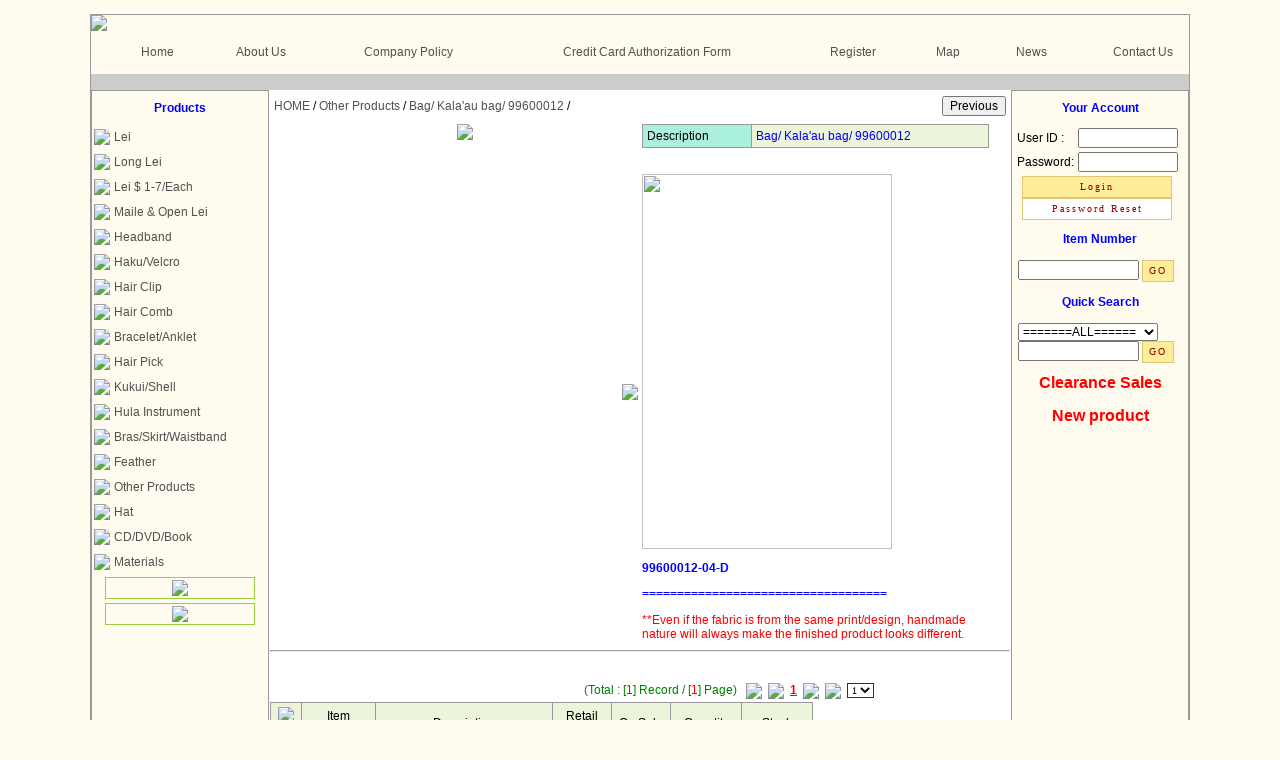

--- FILE ---
content_type: text/html; charset=UTF-8
request_url: https://jllei.com/?action=service&module=product&fun=index&permit=view&node=2229
body_size: 5760
content:


﻿<html><!DOCTYPE HTML PUBLIC "-//W3C//DTD HTML 4.01 Transitional//EN">
<head>
<title>J & L Trading House Inc.</title>
<!-- <meta http-equiv="Content-Language" content="zh-TW"> -->
<meta http-equiv="Content-Type" content="text/html; charset=utf-8">
<meta  http-equiv="Expires" content="0"/>

<script language="javascript" type="text/javascript" src="./js/jquery-1.10.2.min.js"></script>

<script language="JavaScript" type="text/javascript" src="./js/ecstart.js"></script>
<script language="JavaScript" type="text/JavaScript" src="./js/rows.js"></script> 
<script language="JavaScript" type="text/JavaScript" src="./js/swapImage.js"></script> 
<script language="JavaScript" type="text/JavaScript" src="./js/NewWin.js"></script> 
<link href="./css/temp01/style.css" rel="stylesheet" type="text/css">
</head>
<link rel="stylesheet" type="text/css" media="all" href="./js/jscalendar/calendar-win2k-cold-1.css" title="win2k-cold-1" />

<!--
	CAJAX
	
	Part of this page's GUI was made using CajaxInterface and it's handlers
	Cajax is an open source PHP library for creating web interfaces reducing the postback need.
	
	This library was designed by Thiago F. Pappacena
	http://www.sourceforge.net/projects/cajax
-->
<!--
	<script language="JavaScript" type="text/javascript" src="./js/cajaxJS/cajax.js"></script>
	<script language="JavaScript" type="text/javascript" src="./js/cajaxJS/servercodeBase.js"></script>
	<script language="JavaScript" type="text/javascript">eval("function loadCajax(){ eval(\"\"); eval(\"if ( Cajax.server.NewOrder == undefined )Cajax.server.NewOrder = new Object;Cajax.server.NewOrder.GetNewOrderCnt = function () {ret = executeServerCode( \\\'NewOrder->GetNewOrderCnt\\\', Cajax.server.NewOrder.GetNewOrderCnt.arguments );if(ret[1].length) alert(ret[1]);return ret[0];};if ( Cajax.server.NewOrder == undefined )Cajax.server.NewOrder = new Object;Cajax.server.NewOrder.GetUnConfirmCnt = function () {ret = executeServerCode( \\\'NewOrder->GetUnConfirmCnt\\\', Cajax.server.NewOrder.GetUnConfirmCnt.arguments );if(ret[1].length) alert(ret[1]);return ret[0];};\"); }if (window.addEventListener)window.addEventListener(\'load\', loadCajax, true);else window.attachEvent(\'onload\', loadCajax);");</script>
<script language='javascript' src='./js/jscalendar/calendar.js'></script>
<script language='javascript' src='./js/jscalendar/lang/calendar-big5.js'></script>
<script language='javascript' src='./js/jscalendar/calendar-setup.js'></script>
-->
<script language="javascript">
function ShowDialog(url, width, height, optValidate) {
	var arr = showModalDialog(url, window, "dialogWidth:" + width + "px;dialogHeight:" + height + "px;help:no;scroll:auto;status:no");
}
</script>

<body topmargin="0" 
leftmargin="0" 
bgcolor="FFFBEF" 
>
<table width="1100" border="0" 
align="center"
 
cellpadding="0" cellspacing="0" bgcolor="#FFFBEF" class="borad7" valign="top" >
  <tr><td>
    			<img src="/data/weblink_pic/BL15S-home 2.jpg">
	      </td></tr>

  <tr> 
    <td valign="top" ><table width="100%" border="0" cellpadding="0" cellspacing="0">
        <!--DWLayoutTable-->
        <tr align="center" valign="middle" height="43"> 
                                                          <td width="41" background="images/temp01/menu_item.jpg"></td>
          <td background="images/temp01/menu_bg.jpg">
        	        	<a href="./?action=index"  >Home</a>
        	          </td>
                                  <td width="41" background="images/temp01/menu_item.jpg"></td>
          <td background="images/temp01/menu_bg.jpg">
        	        	<a href="./?action=webpage&bid=14"  >About Us</a>
        	          </td>
                                  <td width="41" background="images/temp01/menu_item.jpg"></td>
          <td background="images/temp01/menu_bg.jpg">
        	        	<a href="./?action=webpage&bid=15"  >Company Policy </a>
        	          </td>
                                  <td width="41" background="images/temp01/menu_item.jpg"></td>
          <td background="images/temp01/menu_bg.jpg">
        	        	<a href="/images/CreditCardPaymentAuthorization.pdf" target="_blank" >Credit Card Authorization Form</a>
        	          </td>
                                  <td width="41" background="images/temp01/menu_item.jpg"></td>
          <td background="images/temp01/menu_bg.jpg">
        	        	<a href="/?action=register"  >Register</a>
        	          </td>
                                  <td width="41" background="images/temp01/menu_item.jpg"></td>
          <td background="images/temp01/menu_bg.jpg">
        	        	<a href="./?action=webpage&bid=22"  >Map</a>
        	          </td>
                                  <td width="41" background="images/temp01/menu_item.jpg"></td>
          <td background="images/temp01/menu_bg.jpg">
        	        	<a href="./?action=service&amp;module=news&amp;fun=index&amp;permit=view&amp;node=1&amp;bid=12"  >News</a>
        	          </td>
                                  <td width="41" background="images/temp01/menu_item.jpg"></td>
          <td background="images/temp01/menu_bg.jpg">
        	        	<a href="./?action=contact_us&amp;bid=11"  >Contact Us</a>
        	          </td>
                                                        </tr>
      </table></td>
  </tr>
  <tr> 
    <td valign="top" ><table width="100%" border="0" cellpadding="4" cellspacing="0" bgcolor="#CCCCCC">
        <!--DWLayoutTable-->
        <tr><td width="100%" align="center" valign="middle">
                                                                                                                                                                                                                                                                                                                                                                                                                        </td></tr>
        <tr><td width="100%" align="center" valign="middle">
                                                                                                                                                                                                                                                                                                                                                                                                                        </td></tr>
      </table></td>
  </tr>
  <tr> 
    <td height="614" valign="top" >
    
    <table width="100%" height="100%" border="0" cellpadding="1" cellspacing="0">
        <!--DWLayoutTable-->
        <tr align="center" valign="top">
          <td width="174" class="borad7" rowspan=2>
          <!-- 左側區塊start -->
          	          	          		          			
<table width="100%" border="0" cellpadding="0" cellspacing="0" class="baorad3">
<tr><td align="center" height="33" background="images/temp01/block_bar.jpg"><font color=blue><b>Products</b></font></td></tr>
<tr><td>
	<table width=100% border=0 cellpadding="0" cellspacing="0">
	              <tr height="25"><td width=20><img src="images/temp01/arrows.gif"></td><td><a href="./?action=service&module=product&fun=index&permit=view&node=34" class="white_font">Lei</a></td></tr>
	              <tr height="25"><td width=20><img src="images/temp01/arrows.gif"></td><td><a href="./?action=service&module=product&fun=index&permit=view&node=2129" class="white_font">Long Lei</a></td></tr>
	              <tr height="25"><td width=20><img src="images/temp01/arrows.gif"></td><td><a href="./?action=service&module=product&fun=index&permit=view&node=1354" class="white_font">Lei $ 1-7/Each</a></td></tr>
	              <tr height="25"><td width=20><img src="images/temp01/arrows.gif"></td><td><a href="./?action=service&module=product&fun=index&permit=view&node=1315" class="white_font">Maile & Open Lei</a></td></tr>
	              <tr height="25"><td width=20><img src="images/temp01/arrows.gif"></td><td><a href="./?action=service&module=product&fun=index&permit=view&node=36" class="white_font">Headband</a></td></tr>
	              <tr height="25"><td width=20><img src="images/temp01/arrows.gif"></td><td><a href="./?action=service&module=product&fun=index&permit=view&node=37" class="white_font">Haku/Velcro</a></td></tr>
	              <tr height="25"><td width=20><img src="images/temp01/arrows.gif"></td><td><a href="./?action=service&module=product&fun=index&permit=view&node=38" class="white_font">Hair Clip</a></td></tr>
	              <tr height="25"><td width=20><img src="images/temp01/arrows.gif"></td><td><a href="./?action=service&module=product&fun=index&permit=view&node=1500" class="white_font">Hair Comb</a></td></tr>
	              <tr height="25"><td width=20><img src="images/temp01/arrows.gif"></td><td><a href="./?action=service&module=product&fun=index&permit=view&node=39" class="white_font">Bracelet/Anklet</a></td></tr>
	              <tr height="25"><td width=20><img src="images/temp01/arrows.gif"></td><td><a href="./?action=service&module=product&fun=index&permit=view&node=40" class="white_font">Hair Pick</a></td></tr>
	              <tr height="25"><td width=20><img src="images/temp01/arrows.gif"></td><td><a href="./?action=service&module=product&fun=index&permit=view&node=42" class="white_font">Kukui/Shell</a></td></tr>
	              <tr height="25"><td width=20><img src="images/temp01/arrows.gif"></td><td><a href="./?action=service&module=product&fun=index&permit=view&node=43" class="white_font">Hula Instrument</a></td></tr>
	              <tr height="25"><td width=20><img src="images/temp01/arrows.gif"></td><td><a href="./?action=service&module=product&fun=index&permit=view&node=1604" class="white_font">Bras/Skirt/Waistband</a></td></tr>
	              <tr height="25"><td width=20><img src="images/temp01/arrows.gif"></td><td><a href="./?action=service&module=product&fun=index&permit=view&node=1774" class="white_font">Feather</a></td></tr>
	              <tr height="25"><td width=20><img src="images/temp01/arrows.gif"></td><td><a href="./?action=service&module=product&fun=index&permit=view&node=44" class="white_font">Other Products</a></td></tr>
	              <tr height="25"><td width=20><img src="images/temp01/arrows.gif"></td><td><a href="./?action=service&module=product&fun=index&permit=view&node=2109" class="white_font">Hat</a></td></tr>
	              <tr height="25"><td width=20><img src="images/temp01/arrows.gif"></td><td><a href="./?action=service&module=product&fun=index&permit=view&node=1644" class="white_font">CD/DVD/Book</a></td></tr>
	              <tr height="25"><td width=20><img src="images/temp01/arrows.gif"></td><td><a href="./?action=service&module=product&fun=index&permit=view&node=2113" class="white_font">Materials</a></td></tr>
		</table>
</td></tr>
</table>          		          	          	          	          		          			
          		          	          	          	          		          			<!-- �s�i�s�� -->
<table width="100%" border="0" cellpadding="2" cellspacing="0" align="center" class="baorad3">
<!--
  <tr><td align="center" height="33" background="images/temp01/block_bar.jpg">Web Link</td></tr>
-->
  <tr><td align="center">
	<table width="150" border="1" cellpadding="2" cellspacing="0" align="center" style="border-collapse: collapse" bordercolor="#99CE40">
		  <tr><td align="center">
					<a href="http://pe.usps.com" target="_blank" title="US Postal Service"><img src="webmin/data/weblink_pic/6144497.gif" border=0></a>
			  </td></tr>
			</table>
  </td></tr>
  <tr><td align="center">
	<table width="150" border="1" cellpadding="2" cellspacing="0" align="center" style="border-collapse: collapse" bordercolor="#99CE40">
		  <tr><td align="center">
					<a href="https://www.nittsu.co.jp/" target="_blank" title="日本通運"><img src="webmin/data/weblink_pic/日本通運(3).png" border=0></a>
			  </td></tr>
			</table>
  </td></tr>
</table>          		          	          	          	          	          	          	          	          	          	          	          	          	          <!-- 左側區塊end -->
          </td>
          <td bgcolor="#FFFFFF">
          <!-- 中間區塊start -->
		
    <table border=0 width="100%" cellspacing="0" cellpadding="4">
	<tr><td width="*" height="30" class="sbody"><span class="skyblue_link"><a href="./?action=index">HOME</a></span> /
				<a class="toplink" href="./?action=service&module=product&fun=index&permit=view&node=44">Other Products</a> / 
					<a class="toplink" href="./?action=service&module=product&fun=index&permit=view&node=2229">Bag/ Kala'au bag/ 99600012</a> / 
			</td>
	<td width="100" align="right">
															<input type="button" name="up" value="Previous" onclick="goto_url('./?action=service&module=product&fun=index&permit=view&node=44');">
					<!-- <input type="button" name="up" value="Up Level"><img src="images/goback_1.gif" id="goback" border=0 onMouseOut="MM_swapImgRestore()" onMouseOver="MM_swapImage('goback','','images/goback_1a.gif',1)" align="absmiddle"> -->
																</td>
	</tr>
    </table>
<script language="JavaScript" type="text/JavaScript">
<!--
var fmobj = "" ;
function my_checked(fmobj,num)
{
	 name = "id" + num;
      if (fmobj[name].checked)
      {		
        fmobj[name].checked = false;
      }else{
        fmobj[name].checked = true;
      }
}

function my_select(is_mark, fmobj) {
  listcount = fmobj.list.value.split(',').length ;
  var i;
  if (is_mark == "add") {
    for (i = 1; i <= listcount; i++) {
      name = "id" + i;
      if (!fmobj[name].checked)
        fmobj[name].checked = true;
    }
  }
  else {
    for (i = 1; i <= listcount; i++) {
      name = "id" + i;
      if (fmobj[name].checked)
        fmobj[name].checked = false;
    }
  }
}

function GetSelect(fmobj)
{
  var i;
  var str = "";
  listcount = fmobj.list.value.split(',').length ;
  for (i = 1; i <= listcount; i++) {
    name = "id" + i;
    if (fmobj[name].checked)
     str += fmobj[name].value + ",";
  }
  return str;
}

function DoDel(fmobj)
{
  fmobj['selectlist'].value = GetSelect(fmobj);
  fmobj['edit'].value = "Y";
  if (fmobj['selectlist'].value.length == 0)
  {
  	return alert("You can't choice item");
  }
 if(confirm('Are you sure ? Delete no.='+fmobj['selectlist'].value+' all data？'))
  {
  fmobj.action = "./?action=service&module=product&fun=index&permit=delete&node=2229&p=1";
  fmobj.submit();
  }
}

function DoEdit(fmobj)
{
  fmobj['selectlist'].value = GetSelect(fmobj);
  fmobj['edit'].value = "Y";
  if (fmobj['selectlist'].value.length == 0)
  {
  	return alert("You can't choice item");
  }
  fmobj.action = "./?action=service&module=product&fun=index&permit=view&node=2229&p=1";
  fmobj.submit();
}

function DoEditOk(fmobj)
{
  fmobj['edit'].value = "Y";
  fmobj['selectlist'].value = GetSelect(fmobj);
  fmobj.action = "./?action=service&module=product&fun=index&permit=update&node=2229&p=1";
  fmobj.submit();
}

function DoEditClean()
{
	location.href="./?action=service&module=product&fun=index&permit=view&node=2229&p=1";
}

function InsertFrom(fmobj){
  fmobj.action = "./?action=service&module=product&fun=index&permit=add&node=2229&p=1";  fmobj.submit();
}
//-->
</script>
<script LANGUAGE="JavaScript">
<!--
function checkNum() {
        var error1 = 0 ;

        if( error1 ==0 && parseInt(document.ListForm.num1.value,10) > parseInt(document.ListForm.stock1.value, 10) ){
                error1 = 1;
                alert("Order quantity has exceeded inventory,\nItem number 99600012-04 ")
                document.ListForm.num1.focus();
        }

        if (error1 == 0)        return true ;
        else                    return false ;
}
//-->
</script>

<table width="100%" border="0" cellspacing="0" cellpadding="0">
      <tr> 
        <td align="center">
																																																																																																																																																																																																																																																																																																																																																																													<table width="95%" border=0>
		   <tr>
			<td valign="top" align="center" width="50%"><a href="#" onclick="NewWindow('open.php?m=webmin/data/prod_pic/bXQ7vnZAY.jpg','pic',800,600,'Yes')" title="Zoom Out"><img src="webmin/data/prod_pic/mXQ7vnZAY.jpg" border=0></a></td>
			<td valign="top" rowspan="2">
				<table width="100%" border="1" cellspacing="0" cellpadding="4" bgcolor="#ECF4DB" style="border-collapse: collapse" bordercolor="#999999">
				<tr>
				  <td align="left" width="100" bgcolor="#AAF0DD"><span class="green16">Description</span></td>
				  <td align="left"><span class="gray16"><font color=blue>Bag/ Kala'au bag/ 99600012</font></span></td>
				</tr>
				</table><br>
				<p>
	<strong style="color: rgb(0, 0, 255);"><img alt="" src="/data/pic/99600012D.JPG" style="width: 250px; height: 375px;" /></strong></p>
<p>
	<span style="color:#0000ff;"><strong>99600012-04-</strong></span><strong style="color: rgb(0, 0, 255);">D</strong></p>
<p>
	<span style="color:#0000ff;"><strong>===================================</strong></span></p>
<p>
	<span style="color:#ff0000;">**Even if the fabric is from the same print/design, handmade nature will always make the finished product looks different.</span></p>

			</td>
		   </tr>
		   <tr>
			<td valign="top" align="right"><a href="#" onclick="NewWindow('open.php?m=webmin/data/prod_pic/bXQ7vnZAY.jpg','pic',800,600,'Yes')" title="Zoom Out"><img src="images/item004.gif" border=0></a></td>
		   </tr>
		</table>
		<hr>
																																																																																																																																																																																																																																																																																																																																																																																																																																																																																																																																																																																																																																																																																																																																				        </td>
      </tr>
<tr><td align="center" width="*">

<!-- 目錄區 -->
        <table border="0" cellspacing="4" cellpadding="0">
	<tr>
		</tr>
        </table>

<br>
<!-- 目錄區結束 -->
  <table width="100%" border="0" cellspacing="0" cellpadding="0">
      <tr> 
        <td height="15" align="right">
  <table width="100%" border="0" align="center" cellpadding="3" cellspacing="0">
    <tr valign="middle"><td width="95%" align="right">
	<span class="sbody"><font color=green>(Total : [<font color=red>1</font>] Record / [<font color=red>1</font>] Page)</font></span>&nbsp;&nbsp;
        <a class="b2" href="./?action=service&module=product&fun=index&permit=view&node=2229&p=1"    title="First Page"><img src="images/top1.gif"     border=0 align="absmiddle"></a>&nbsp;
	<a class="b2" href="./?action=service&module=product&fun=index&permit=view&node=2229&p=1" title="Previous Page"><img src="images/previous.gif" border=0 align="absmiddle"></a>&nbsp;
			<b><u><font color="red">1</font></b></u>&nbsp;
			<a class="b2" href="./?action=service&module=product&fun=index&permit=view&node=2229&p=1" title="Next Page"><img src="images/next.gif" border=0 align="absmiddle"></a>&nbsp;
	<a class="b2" href="./?action=service&module=product&fun=index&permit=view&node=2229&p=1" title="Last Page"><img src="images/end.gif"  border=0 align="absmiddle"></a>
	</td><td width="5%">
	<select name="page" size="1" onChange="location.href=this.options[this.selectedIndex].value;" class="select-01">
	<option value='./?action=service&fun=index&permit=view&node=2229&p=1'  selected> 1 </option>

	</select>
    </td></tr>
  </table>
</td>
      </tr>
      <tr> 
        <td valign="top" colspan=2>
	<!-- 產品區開始 -->
<form name="ListForm" method="POST" action="./?action=service&module=product&fun=cart&permit=insert" onsubmit="return checkNum();">
	<input type="hidden" name="list" 	value="1">
	<input type="hidden" name="edit" 	value="">
	<input type="hidden" name="selectlist" 	value="">
        <input type="hidden" name="p" 		value="Array">
        <table border="1" cellspacing="0" cellpadding="4" style="border-collapse: collapse" bordercolor="#99CE40">
        <tr class="borad7" bgcolor="#ECF4DB" align="center">
	        <td width="5%">
		<a href="#" title="Choice All"   ><img src="images/accept_inline.gif" border=0 onclick="javascript:my_select('add', document.ListForm); return false;"></a>
		<a href="#" title="Cancel Choice"><img src="images/close_inline.gif"  border=0 onclick="javascript:my_select('del', document.ListForm); return false;"></a>
	        </td>
		<td width="10%">Item Number</td>
		<td width="30%">Description</td>
		<td width="10%">Retail Price</td>
		<td width="10%">On Sale</td>
		<td width="12%">Quantity</td>
		<td width="12%">Stock</td>
	</tr>
		    			<tr bgcolor="#FFFFFF" height="30" onmouseout="this.style.backgroundColor='#FFFFFF';" onmouseover="this.style.backgroundColor='#FFEE99';">
		<td align="center">
			&nbsp;
					<input type="checkbox" name="id1" value="Y">
					<input type="hidden"   name="idkey1" value="3411">
								</td>
		<td>99600012-04</td>
		<td><font color=green>Kala'au bag/MIH /35x7.5cm</font> </td>
		<td align="right">US$ 4.00 &nbsp;</td>
		<td align="right"></td>
		<td>
					<input type="text" name="num1" size=5 maxlength="5" value="" class="forma" onkeyup="value=value.replace(/[^\d]/g,'') "> piece
		    <input type="hidden" name="name_1" value="Kala'au bag/MIH /35x7.5cm">
		    <input type="hidden" name="price_1" value="4.00">
		    <input type="hidden" name="unit1"   value="piece">
				    <input type="hidden" name="sell1"   value="Y">
			<input type="hidden" name="stock1"  value="1">
		</td>
		<td align="center">1<br>piece</td>
	</tr>
			    		<tr><td align="right" colspan=9><font color="#666666">
				</font> <input type="image" name="submit" value="Buy Now" src="images/addtocart.gif"></td></tr>
        </table>
</form>
	<!-- 產品區結束 -->
        </td>
      </tr>
      <tr> 
        <td height="30" align="center" valign="bottom"><a href="#top"><img src="images/top.gif" width="59" height="14" border="0"></a></td>
		<td align="right">
															<input type="button" name="up" value="Previous" onclick="goto_url('./?action=service&module=product&fun=index&permit=view&node=44');">
					<!-- <input type="button" name="up" value="Up Level"><img src="images/goback_1.gif" id="goback" border=0 onMouseOut="MM_swapImgRestore()" onMouseOver="MM_swapImage('goback','','images/goback_1a.gif',1)" align="absmiddle"> -->
															
		</td>
      </tr>
      <tr>
        <td>&nbsp;</td>
      </tr>
  </table>
  <br>
        <table border="0" cellspacing="4" cellpadding="0" width="100%">
        <caption style="background:url(/images/temp01/block_bar.jpg) no-repeat;text-align:left;padding-left:80px;width:100%;line-height:30px;">Recommended Products</caption>
	<tr>
			<td width="20%" class="borad7">
			<table width="100%" border=0 cellspacing="0" cellpadding="2"  style="border-collapse: collapse" bordercolor="#99CE40">
			<tr><td align="center">
				<a href="#" onclick="ShowDialog('open.php?m=webmin/data/prod_pic/bzuGHwh3F.JPG',800,600,1)" title="Zoom Out">Zoom</a><br>
				<a href="./?action=service&module=product&fun=index&permit=view&node=2198" title="ZOOM"><img src="webmin/data/prod_pic/szuGHwh3F.JPG" border=0></a><br>
				<a href="./?action=service&module=product&fun=index&permit=view&node=2198">Bag/ Uli-Uli covers/99600006</a>
			</td></tr>
			</table>
		</td>
					<td width="20%" class="borad7">
			<table width="100%" border=0 cellspacing="0" cellpadding="2"  style="border-collapse: collapse" bordercolor="#99CE40">
			<tr><td align="center">
				<a href="#" onclick="ShowDialog('open.php?m=webmin/data/prod_pic/bn1IVQDw1.JPG',800,600,1)" title="Zoom Out">Zoom</a><br>
				<a href="./?action=service&module=product&fun=index&permit=view&node=2199" title="ZOOM"><img src="webmin/data/prod_pic/sn1IVQDw1.JPG" border=0></a><br>
				<a href="./?action=service&module=product&fun=index&permit=view&node=2199">Bag/ Ipu bag/ 99600002.7</a>
			</td></tr>
			</table>
		</td>
					<td width="20%" class="borad7">
			<table width="100%" border=0 cellspacing="0" cellpadding="2"  style="border-collapse: collapse" bordercolor="#99CE40">
			<tr><td align="center">
				<a href="#" onclick="ShowDialog('open.php?m=webmin/data/prod_pic/bc3uxleTh.JPG',800,600,1)" title="Zoom Out">Zoom</a><br>
				<a href="./?action=service&module=product&fun=index&permit=view&node=2203" title="ZOOM"><img src="webmin/data/prod_pic/sc3uxleTh.JPG" border=0></a><br>
				<a href="./?action=service&module=product&fun=index&permit=view&node=2203">Bag/ Ipu heke bag / 99600003.4.5.13</a>
			</td></tr>
			</table>
		</td>
					<td width="20%" class="borad7">
			<table width="100%" border=0 cellspacing="0" cellpadding="2"  style="border-collapse: collapse" bordercolor="#99CE40">
			<tr><td align="center">
				<a href="#" onclick="ShowDialog('open.php?m=webmin/data/prod_pic/bmuWUUo8h.JPG',800,600,1)" title="Zoom Out">Zoom</a><br>
				<a href="./?action=service&module=product&fun=index&permit=view&node=2204" title="ZOOM"><img src="webmin/data/prod_pic/smuWUUo8h.JPG" border=0></a><br>
				<a href="./?action=service&module=product&fun=index&permit=view&node=2204">Ipu heke mat / 99600008</a>
			</td></tr>
			</table>
		</td>
		</tr><tr>			<td width="20%" class="borad7">
			<table width="100%" border=0 cellspacing="0" cellpadding="2"  style="border-collapse: collapse" bordercolor="#99CE40">
			<tr><td align="center">
				<a href="#" onclick="ShowDialog('open.php?m=webmin/data/prod_pic/bvX2KKBnq.JPG',800,600,1)" title="Zoom Out">Zoom</a><br>
				<a href="./?action=service&module=product&fun=index&permit=view&node=2206" title="ZOOM"><img src="webmin/data/prod_pic/svX2KKBnq.JPG" border=0></a><br>
				<a href="./?action=service&module=product&fun=index&permit=view&node=2206">Bag/ Puniu bag / 99600011</a>
			</td></tr>
			</table>
		</td>
					<td width="20%" class="borad7">
			<table width="100%" border=0 cellspacing="0" cellpadding="2"  style="border-collapse: collapse" bordercolor="#99CE40">
			<tr><td align="center">
				<a href="#" onclick="ShowDialog('open.php?m=webmin/data/prod_pic/bXQ7vnZAY.jpg',800,600,1)" title="Zoom Out">Zoom</a><br>
				<a href="./?action=service&module=product&fun=index&permit=view&node=2229" title="ZOOM"><img src="webmin/data/prod_pic/sXQ7vnZAY.jpg" border=0></a><br>
				<a href="./?action=service&module=product&fun=index&permit=view&node=2229">Bag/ Kala'au bag/ 99600012</a>
			</td></tr>
			</table>
		</td>
				</tr>
        </table>
</td></tr>
</table>

          <!-- 中間區塊end -->
          </td>
          <td width="174" class="borad7" rowspan=2>
          <!-- 右側區塊start -->
          	          	          	          	          	          	          	          	          		          				<script language="javascript">
	<!--
	function checkData() {
		var error1 = 0 ;

		if (error1 == 0 && document.member.memberid.value == "") {
			error1 = 1 ;
			alert("Please Enter the User ID !!") ;
			document.member.memberid.focus() ;
		}
		else if (error1 == 0 && document.member.passwd.value == "") {
			error1 = 1 ;
			alert("Please Enter the Password!!") ;
			document.member.passwd.focus() ;
		}

		if (error1 == 0)	return true ;
		else			return false ;
	}
	//-->
	</script>

        <table width="100%" border="0" cellpadding="0" cellspacing="0" class="baorad3">
          <tr><td align="center" height="33" background="images/temp01/block_bar.jpg"><font color=blue><b>Your Account</b></font></td></tr>
		<form name="member" method="post" action="./?action=login_chk" autocomplete="off" onsubmit="return checkData();">
          <tr><td>
		<table border=0 >
		<tr><td>User ID :</td><td><input name="memberid" type="text"     size="12"></td></tr>
		<tr><td>Password:</td><td><input name="passwd"   type="password" size="12"></td></tr>
                <tr><td colspan=2 align="center">
			<input type="submit" name="submit"   value="Login"  		style="width:150px;" class="button-01"><br>
			<input type="button" name="forget"   value="Password Reset"	style="width:150px;background: #FFFFFF;" class="button-01" onclick="goto_url('./?action=forget_password');">
		</td></tr>
		</table>
	  </td></tr>
		</form>
        </table>
          		          	          	          	          		          			
	<script language="javascript">
	<!--
	function searchItem() {
		var error1 = 0 ;

		if (error1 == 0 && document.searchitem.search_item.value == "") {
			error1 = 1 ;
			alert("Please input item number !!") ;
			document.searchitem.search_item.focus() ;
		}

		if (error1 == 0)	return true ;
		else			return false ;
	}
	//-->
	</script>
<table width="100%" border="0" cellpadding="4" cellspacing="0" class="baorad3">
<tr><td align="center" height="33" background="images/temp01/block_bar.jpg"><font color=blue><b>Item Number</b></font></td></tr>
<form name="searchitem" method="get" action="." onsubmit="return searchItem();">
	<input type="hidden" name="action" value="service">
	<input type="hidden" name="module" value="product">
	<input type="hidden" name="fun"    value="item">
	<input type="hidden" name="permit" value="view">
<tr><td>
<input type="text" name="search_item" size="15" value="">
<input type="submit" name="submit" class="button-01" value="GO">
</td></tr>
</form>
</table>          		          	          	          	          		          			
	<script language="javascript">
	<!--
	function searchData() {
		var error1 = 0 ;

		if (error1 == 0 && document.searchform.quick.value == "" && document.searchform.search_text.value == "") {
			error1 = 1 ;
			alert("Please choice search item !!") ;
			document.searchform.search_text.focus() ;
		}

		if (error1 == 0)	return true ;
		else			return false ;
	}
	//-->
	</script>

<table width="100%" border="0" cellpadding="4" cellspacing="0" class="baorad3">
<tr><td align="center" height="33" background="images/temp01/block_bar.jpg"><font color=blue><b>Quick Search</b></font></td></tr>
<form name="searchform" method="get" action="." onsubmit="return searchData();">
	<input type="hidden" name="action" value="service">
	<input type="hidden" name="module" value="product">
	<input type="hidden" name="fun"    value="search">
	<input type="hidden" name="permit" value="view">
<tr><td>
<select name="quick" style="width: 140px;">
	<option value="">=======ALL======</option>
	<option value="34"   >Lei</option>
	<option value="2129"   >Long Lei</option>
	<option value="1354"   >Lei $ 1-7/Each</option>
	<option value="1315"   >Maile & Open Lei</option>
	<option value="36"   >Headband</option>
	<option value="37"   >Haku/Velcro</option>
	<option value="38"   >Hair Clip</option>
	<option value="1500"   >Hair Comb</option>
	<option value="39"   >Bracelet/Anklet</option>
	<option value="40"   >Hair Pick</option>
	<option value="42"   >Kukui/Shell</option>
	<option value="43"   >Hula Instrument</option>
	<option value="1604"   >Bras/Skirt/Waistband</option>
	<option value="1774"   >Feather</option>
	<option value="44"   >Other Products</option>
	<option value="2109"   >Hat</option>
	<option value="1644"   >CD/DVD/Book</option>
	<option value="2113"   >Materials</option>
</select><br>
<input type="text" name="search_text" size="15" value="">
<input type="submit" name="submit" class="button-01" value="GO">
</td></tr>
</form>
</table>          		          	          	          	          		          			
<table width="100%" border="0" cellpadding="0" cellspacing="0" class="baorad3">
<tr><td align="center" height="33" background="images/temp01/block_bar.jpg">
		<a href="./?action=service&amp;module=product&amp;fun=prod3&amp;permit=view&amp;bid=3"  ><font color=red><span style="font-size:16px;"><b>Clearance Sales</b></span></font></a>
	</td></tr>
<tr><td align="center" height="33" background="images/temp01/block_bar.jpg">
		<a href="./?action=service&amp;module=product&amp;fun=prod1&amp;permit=view"  ><font color=red><span style="font-size:16px;"><b>New product</b></span></font></a>
	</td></tr>
</table>          		          	          	          	          		          			
          		          	          		  <!-- 右側區塊end -->
          </td>
        </tr>
	<tr><td align="center" bgcolor="#FFFFFF">
      <table width="100%" border="0" cellpadding="4" cellspacing="0">
        <!--DWLayoutTable-->
        <tr><td width="100%" align="center" valign="middle">
                                                                                	                	<a href="./?action=webpage&bid=23"   class="white_font">Update : January / 22 / 2026</a> | 
                	                                                                                                                                                                                                                                                                                                                                                                        </td></tr>
        <tr><td width="100%" align="center" valign="middle">
                                                                                                                                                                                                                                                                                                                                                                                                                        </td></tr>
      </table>
	</td></tr>
     </table>
     
     </td>
  </tr>
  <tr> 
    <td height="47" valign="top" ><table width="100%" border="0" cellpadding="0" cellspacing="0" background="images/temp01/56_r21_c7.jpg">
        <!--DWLayoutTable-->
        <tr> 
          <td width="100%" height="50" align="center" valign="middle" background="images/temp01/foot_bg.jpg"><font color="#000000">Copyright © J & L Trading House, Inc. All Rights Reserved.  E-Mail: aloha@jllei.com</font></td>
        </tr>
      </table></td>
  </tr>
</table>
</body>
</html>

--- FILE ---
content_type: text/css
request_url: https://jllei.com/css/temp01/style.css
body_size: 855
content:
/* CSS Document */
BODY {
SCROLLBAR-FACE-COLOR: #e8e7e7; 
SCROLLBAR-HIGHLIGHT-COLOR: #ffffff; 
SCROLLBAR-SHADOW-COLOR: #ffffff; 
SCROLLBAR-3DLIGHT-COLOR: #A0C64F; 
SCROLLBAR-ARROW-COLOR: #6699CC; 
SCROLLBAR-TRACK-COLOR: #EFEFEF; 
SCROLLBAR-DARKSHADOW-COLOR: #b2b2b2; 
SCROLLBAR-BASE-COLOR: #000000;
}

BODY,TD,FORM,INPUT,SELECT,TEXTAREA {
font-family:Arial, Helvetica, sans-serif;font-size:12px;
}
A:link {
	COLOR: #525252; TEXT-DECORATION: none;
}
A:visited {
	COLOR: #525252; TEXT-DECORATION: none;
}
A:hover {
	COLOR: #FB8975; POSITION: relative; TEXT-DECORATION: none;
}

.white_font{
font-family:����,Verdana,Arial;font-size:12px;
}
A.white_font:link {
	COLOR: #525252; TEXT-DECORATION: none;
}
A.white_font:visited {
	COLOR: #525252; TEXT-DECORATION: none;
}
A.white_font:hover {
	COLOR: #FB8975; POSITION: relative; TEXT-DECORATION: none;
}

.big_font {
font-family:Arial, Helvetica, sans-serif;font-size:14px;
}
A.big_font:link {
	COLOR: #525252; TEXT-DECORATION: none;
}
A.big_font:visited {
	COLOR: #525252; TEXT-DECORATION: none;
}
A.big_font:hover {
	COLOR: #FB8975; POSITION: relative; TEXT-DECORATION: none;
}
.button-01 {
        font-size: 10px;
        font-family: Verdana,�s�ө���;
        line-height: 18px;
        color: #990000;
        text-decoration: none;
        background-color: #FFEE99;
        border: 1px solid #E0C57B;
        letter-spacing: 2px;
}

.select-01 {
        font-size: 10px;
        font-family: Verdana;
        line-height: 14px;
        color: #000000;
        text-decoration: none;
        background-color: #FFFFFF;
        border: 1px solid #701414;
}

.button{height:18px;width:50px;background:#f6f6f9 url(pic/ButtonBg.gif); border:solid 1px #5589AA;color: #000000 ;FONT-SIZE: 12px;}
.input{border:solid 1px #5589AA;color: #000000 ; font-size: 12px;}
.thin {table-layout:fixed;word-wrap:break-word;word-break:break-all;} .borad {
	border: 0.8pt solid #999999;
}
.bb {
	background-image: url(../image/home_r9_c6.jpg);
}
.unnamed1 {
	border-top-width: 2px;
	border-right-width: 2px;
	border-bottom-width: 2px;
	border-left-width: 2px;
	border-top-style: none;
	border-right-style: none;
	border-bottom-style: none;
	border-left-style: dashed;
	border-top-color: #333333;
	border-right-color: #333333;
	border-bottom-color: #333333;
	border-left-color: #333333;
}
.borad3 {
	border-top-width: 0.8pt;
	border-right-width: 0.8pt;
	border-bottom-width: 0.8pt;
	border-left-width: 0.8pt;
	border-right-style: none;
	border-left-style: solid;
	border-top-color: #999999;
	border-right-color: #999999;
	border-bottom-color: #999999;
	border-left-color: #999999;
	border-top-style: solid;
	border-bottom-style: solid;

}
.borad4 {
	border-top-width: .8pt;
	border-right-width: .8pt;
	border-bottom-width: .8pt;
	border-left-width: .8pt;
	border-top-style: none;
	border-right-style: none;
	border-bottom-style: solid;
	border-left-style: none;
	border-top-color: #999999;
	border-right-color: #999999;
	border-bottom-color: #999999;
	border-left-color: #999999;
}
.borad5 {
	border-top-width: 0.8pt;
	border-right-width: 0.8pt;
	border-bottom-width: 0.8pt;
	border-left-width: 0.8pt;
	border-top-style: none;
	border-right-style: none;
	border-bottom-style: solid;
	border-left-style: none;
	border-top-color: #999999;
	border-right-color: #999999;
	border-bottom-color: #999999;
	border-left-color: #999999;
}
.borad6 {
	border-top-width: 0.8pt;
	border-right-width: 0.8pt;
	border-bottom-width: 0.8pt;
	border-left-width: 0.8pt;
	border-top-style: none;
	border-right-style: none;
	border-bottom-style: solid;
	border-left-style: none;
	border-top-color: #CCCCCC;
	border-right-color: #CCCCCC;
	border-bottom-color: #CCCCCC;
	border-left-color: #CCCCCC;
}
.unnamed2 {
	border-top-width: .8pt;
	border-right-width: .8pt;
	border-bottom-width: .8pt;
	border-left-width: .8pt;
	border-top-style: none;
	border-right-style: none;
	border-bottom-style: dotted;
	border-left-style: none;
	border-top-color: #999999;
	border-right-color: #999999;
	border-bottom-color: #999999;
	border-left-color: #999999;
}
.borad7 {
	border-top-width: 0.8pt;
	border-right-width: 0.8pt;
	border-bottom-width: 0.8pt;
	border-left-width: 0.8pt;
	border-top-style: solid;
	border-right-style: solid;
	border-bottom-style: solid;
	border-left-style: solid;
	border-top-color: #999999;
	border-right-color: #999999;
	border-bottom-color: #999999;
	border-left-color: #999999;
}
.unnamed3 {
	border-top-width: .8pt;
	border-right-width: .8pt;
	border-bottom-width: .8pt;
	border-left-width: .8pt;
	border-top-style: none;
	border-right-style: none;
	border-bottom-style: solid;
	border-left-style: solid;
	border-top-color: #999999;
	border-right-color: #999999;
	border-bottom-color: #999999;
	border-left-color: #999999;
}
.unnamed4 {
	border-top-width: .8pt;
	border-right-width: .8pt;
	border-bottom-width: .8pt;
	border-left-width: .8pt;
	border-top-style: none;
	border-right-style: dotted;
	border-bottom-style: none;
	border-left-style: none;
	border-top-color: #999999;
	border-right-color: #999999;
	border-bottom-color: #999999;
	border-left-color: #999999;
}
